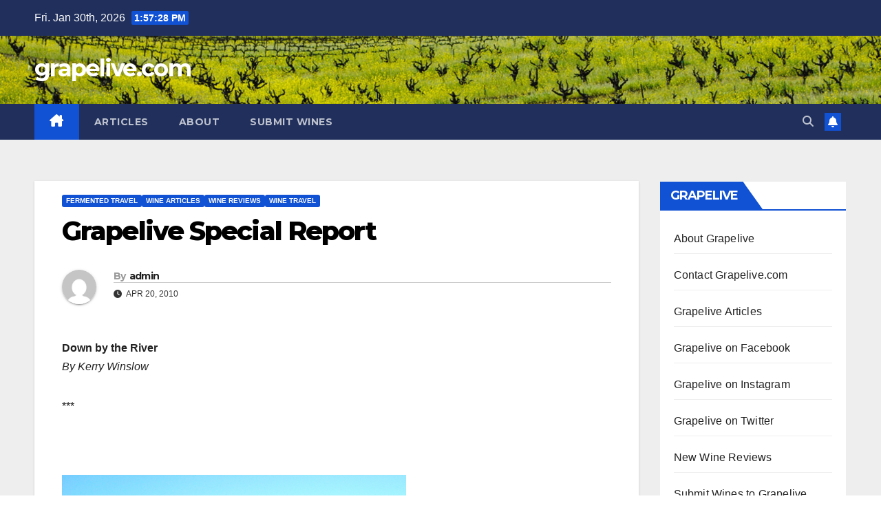

--- FILE ---
content_type: text/html; charset=UTF-8
request_url: https://www.grapelive.com/grapelive-special-report-4/
body_size: 17171
content:
<!DOCTYPE html>
<html lang="en">
<head>
<meta charset="UTF-8">
<meta name="viewport" content="width=device-width, initial-scale=1">
<link rel="profile" href="https://gmpg.org/xfn/11">
<title>Grapelive Special Report &#8211; grapelive.com</title>
<meta name='robots' content='max-image-preview:large' />
<link rel='dns-prefetch' href='//fonts.googleapis.com' />
<link rel="alternate" type="application/rss+xml" title="grapelive.com &raquo; Feed" href="https://www.grapelive.com/feed/" />
<link rel="alternate" type="application/rss+xml" title="grapelive.com &raquo; Comments Feed" href="https://www.grapelive.com/comments/feed/" />
<link rel="alternate" title="oEmbed (JSON)" type="application/json+oembed" href="https://www.grapelive.com/wp-json/oembed/1.0/embed?url=https%3A%2F%2Fwww.grapelive.com%2Fgrapelive-special-report-4%2F" />
<link rel="alternate" title="oEmbed (XML)" type="text/xml+oembed" href="https://www.grapelive.com/wp-json/oembed/1.0/embed?url=https%3A%2F%2Fwww.grapelive.com%2Fgrapelive-special-report-4%2F&#038;format=xml" />
<style id='wp-img-auto-sizes-contain-inline-css'>
img:is([sizes=auto i],[sizes^="auto," i]){contain-intrinsic-size:3000px 1500px}
/*# sourceURL=wp-img-auto-sizes-contain-inline-css */
</style>
<style id='wp-emoji-styles-inline-css'>

	img.wp-smiley, img.emoji {
		display: inline !important;
		border: none !important;
		box-shadow: none !important;
		height: 1em !important;
		width: 1em !important;
		margin: 0 0.07em !important;
		vertical-align: -0.1em !important;
		background: none !important;
		padding: 0 !important;
	}
/*# sourceURL=wp-emoji-styles-inline-css */
</style>
<style id='wp-block-library-inline-css'>
:root{--wp-block-synced-color:#7a00df;--wp-block-synced-color--rgb:122,0,223;--wp-bound-block-color:var(--wp-block-synced-color);--wp-editor-canvas-background:#ddd;--wp-admin-theme-color:#007cba;--wp-admin-theme-color--rgb:0,124,186;--wp-admin-theme-color-darker-10:#006ba1;--wp-admin-theme-color-darker-10--rgb:0,107,160.5;--wp-admin-theme-color-darker-20:#005a87;--wp-admin-theme-color-darker-20--rgb:0,90,135;--wp-admin-border-width-focus:2px}@media (min-resolution:192dpi){:root{--wp-admin-border-width-focus:1.5px}}.wp-element-button{cursor:pointer}:root .has-very-light-gray-background-color{background-color:#eee}:root .has-very-dark-gray-background-color{background-color:#313131}:root .has-very-light-gray-color{color:#eee}:root .has-very-dark-gray-color{color:#313131}:root .has-vivid-green-cyan-to-vivid-cyan-blue-gradient-background{background:linear-gradient(135deg,#00d084,#0693e3)}:root .has-purple-crush-gradient-background{background:linear-gradient(135deg,#34e2e4,#4721fb 50%,#ab1dfe)}:root .has-hazy-dawn-gradient-background{background:linear-gradient(135deg,#faaca8,#dad0ec)}:root .has-subdued-olive-gradient-background{background:linear-gradient(135deg,#fafae1,#67a671)}:root .has-atomic-cream-gradient-background{background:linear-gradient(135deg,#fdd79a,#004a59)}:root .has-nightshade-gradient-background{background:linear-gradient(135deg,#330968,#31cdcf)}:root .has-midnight-gradient-background{background:linear-gradient(135deg,#020381,#2874fc)}:root{--wp--preset--font-size--normal:16px;--wp--preset--font-size--huge:42px}.has-regular-font-size{font-size:1em}.has-larger-font-size{font-size:2.625em}.has-normal-font-size{font-size:var(--wp--preset--font-size--normal)}.has-huge-font-size{font-size:var(--wp--preset--font-size--huge)}.has-text-align-center{text-align:center}.has-text-align-left{text-align:left}.has-text-align-right{text-align:right}.has-fit-text{white-space:nowrap!important}#end-resizable-editor-section{display:none}.aligncenter{clear:both}.items-justified-left{justify-content:flex-start}.items-justified-center{justify-content:center}.items-justified-right{justify-content:flex-end}.items-justified-space-between{justify-content:space-between}.screen-reader-text{border:0;clip-path:inset(50%);height:1px;margin:-1px;overflow:hidden;padding:0;position:absolute;width:1px;word-wrap:normal!important}.screen-reader-text:focus{background-color:#ddd;clip-path:none;color:#444;display:block;font-size:1em;height:auto;left:5px;line-height:normal;padding:15px 23px 14px;text-decoration:none;top:5px;width:auto;z-index:100000}html :where(.has-border-color){border-style:solid}html :where([style*=border-top-color]){border-top-style:solid}html :where([style*=border-right-color]){border-right-style:solid}html :where([style*=border-bottom-color]){border-bottom-style:solid}html :where([style*=border-left-color]){border-left-style:solid}html :where([style*=border-width]){border-style:solid}html :where([style*=border-top-width]){border-top-style:solid}html :where([style*=border-right-width]){border-right-style:solid}html :where([style*=border-bottom-width]){border-bottom-style:solid}html :where([style*=border-left-width]){border-left-style:solid}html :where(img[class*=wp-image-]){height:auto;max-width:100%}:where(figure){margin:0 0 1em}html :where(.is-position-sticky){--wp-admin--admin-bar--position-offset:var(--wp-admin--admin-bar--height,0px)}@media screen and (max-width:600px){html :where(.is-position-sticky){--wp-admin--admin-bar--position-offset:0px}}

/*# sourceURL=wp-block-library-inline-css */
</style><style id='global-styles-inline-css'>
:root{--wp--preset--aspect-ratio--square: 1;--wp--preset--aspect-ratio--4-3: 4/3;--wp--preset--aspect-ratio--3-4: 3/4;--wp--preset--aspect-ratio--3-2: 3/2;--wp--preset--aspect-ratio--2-3: 2/3;--wp--preset--aspect-ratio--16-9: 16/9;--wp--preset--aspect-ratio--9-16: 9/16;--wp--preset--color--black: #000000;--wp--preset--color--cyan-bluish-gray: #abb8c3;--wp--preset--color--white: #ffffff;--wp--preset--color--pale-pink: #f78da7;--wp--preset--color--vivid-red: #cf2e2e;--wp--preset--color--luminous-vivid-orange: #ff6900;--wp--preset--color--luminous-vivid-amber: #fcb900;--wp--preset--color--light-green-cyan: #7bdcb5;--wp--preset--color--vivid-green-cyan: #00d084;--wp--preset--color--pale-cyan-blue: #8ed1fc;--wp--preset--color--vivid-cyan-blue: #0693e3;--wp--preset--color--vivid-purple: #9b51e0;--wp--preset--gradient--vivid-cyan-blue-to-vivid-purple: linear-gradient(135deg,rgb(6,147,227) 0%,rgb(155,81,224) 100%);--wp--preset--gradient--light-green-cyan-to-vivid-green-cyan: linear-gradient(135deg,rgb(122,220,180) 0%,rgb(0,208,130) 100%);--wp--preset--gradient--luminous-vivid-amber-to-luminous-vivid-orange: linear-gradient(135deg,rgb(252,185,0) 0%,rgb(255,105,0) 100%);--wp--preset--gradient--luminous-vivid-orange-to-vivid-red: linear-gradient(135deg,rgb(255,105,0) 0%,rgb(207,46,46) 100%);--wp--preset--gradient--very-light-gray-to-cyan-bluish-gray: linear-gradient(135deg,rgb(238,238,238) 0%,rgb(169,184,195) 100%);--wp--preset--gradient--cool-to-warm-spectrum: linear-gradient(135deg,rgb(74,234,220) 0%,rgb(151,120,209) 20%,rgb(207,42,186) 40%,rgb(238,44,130) 60%,rgb(251,105,98) 80%,rgb(254,248,76) 100%);--wp--preset--gradient--blush-light-purple: linear-gradient(135deg,rgb(255,206,236) 0%,rgb(152,150,240) 100%);--wp--preset--gradient--blush-bordeaux: linear-gradient(135deg,rgb(254,205,165) 0%,rgb(254,45,45) 50%,rgb(107,0,62) 100%);--wp--preset--gradient--luminous-dusk: linear-gradient(135deg,rgb(255,203,112) 0%,rgb(199,81,192) 50%,rgb(65,88,208) 100%);--wp--preset--gradient--pale-ocean: linear-gradient(135deg,rgb(255,245,203) 0%,rgb(182,227,212) 50%,rgb(51,167,181) 100%);--wp--preset--gradient--electric-grass: linear-gradient(135deg,rgb(202,248,128) 0%,rgb(113,206,126) 100%);--wp--preset--gradient--midnight: linear-gradient(135deg,rgb(2,3,129) 0%,rgb(40,116,252) 100%);--wp--preset--font-size--small: 13px;--wp--preset--font-size--medium: 20px;--wp--preset--font-size--large: 36px;--wp--preset--font-size--x-large: 42px;--wp--preset--spacing--20: 0.44rem;--wp--preset--spacing--30: 0.67rem;--wp--preset--spacing--40: 1rem;--wp--preset--spacing--50: 1.5rem;--wp--preset--spacing--60: 2.25rem;--wp--preset--spacing--70: 3.38rem;--wp--preset--spacing--80: 5.06rem;--wp--preset--shadow--natural: 6px 6px 9px rgba(0, 0, 0, 0.2);--wp--preset--shadow--deep: 12px 12px 50px rgba(0, 0, 0, 0.4);--wp--preset--shadow--sharp: 6px 6px 0px rgba(0, 0, 0, 0.2);--wp--preset--shadow--outlined: 6px 6px 0px -3px rgb(255, 255, 255), 6px 6px rgb(0, 0, 0);--wp--preset--shadow--crisp: 6px 6px 0px rgb(0, 0, 0);}:root :where(.is-layout-flow) > :first-child{margin-block-start: 0;}:root :where(.is-layout-flow) > :last-child{margin-block-end: 0;}:root :where(.is-layout-flow) > *{margin-block-start: 24px;margin-block-end: 0;}:root :where(.is-layout-constrained) > :first-child{margin-block-start: 0;}:root :where(.is-layout-constrained) > :last-child{margin-block-end: 0;}:root :where(.is-layout-constrained) > *{margin-block-start: 24px;margin-block-end: 0;}:root :where(.is-layout-flex){gap: 24px;}:root :where(.is-layout-grid){gap: 24px;}body .is-layout-flex{display: flex;}.is-layout-flex{flex-wrap: wrap;align-items: center;}.is-layout-flex > :is(*, div){margin: 0;}body .is-layout-grid{display: grid;}.is-layout-grid > :is(*, div){margin: 0;}.has-black-color{color: var(--wp--preset--color--black) !important;}.has-cyan-bluish-gray-color{color: var(--wp--preset--color--cyan-bluish-gray) !important;}.has-white-color{color: var(--wp--preset--color--white) !important;}.has-pale-pink-color{color: var(--wp--preset--color--pale-pink) !important;}.has-vivid-red-color{color: var(--wp--preset--color--vivid-red) !important;}.has-luminous-vivid-orange-color{color: var(--wp--preset--color--luminous-vivid-orange) !important;}.has-luminous-vivid-amber-color{color: var(--wp--preset--color--luminous-vivid-amber) !important;}.has-light-green-cyan-color{color: var(--wp--preset--color--light-green-cyan) !important;}.has-vivid-green-cyan-color{color: var(--wp--preset--color--vivid-green-cyan) !important;}.has-pale-cyan-blue-color{color: var(--wp--preset--color--pale-cyan-blue) !important;}.has-vivid-cyan-blue-color{color: var(--wp--preset--color--vivid-cyan-blue) !important;}.has-vivid-purple-color{color: var(--wp--preset--color--vivid-purple) !important;}.has-black-background-color{background-color: var(--wp--preset--color--black) !important;}.has-cyan-bluish-gray-background-color{background-color: var(--wp--preset--color--cyan-bluish-gray) !important;}.has-white-background-color{background-color: var(--wp--preset--color--white) !important;}.has-pale-pink-background-color{background-color: var(--wp--preset--color--pale-pink) !important;}.has-vivid-red-background-color{background-color: var(--wp--preset--color--vivid-red) !important;}.has-luminous-vivid-orange-background-color{background-color: var(--wp--preset--color--luminous-vivid-orange) !important;}.has-luminous-vivid-amber-background-color{background-color: var(--wp--preset--color--luminous-vivid-amber) !important;}.has-light-green-cyan-background-color{background-color: var(--wp--preset--color--light-green-cyan) !important;}.has-vivid-green-cyan-background-color{background-color: var(--wp--preset--color--vivid-green-cyan) !important;}.has-pale-cyan-blue-background-color{background-color: var(--wp--preset--color--pale-cyan-blue) !important;}.has-vivid-cyan-blue-background-color{background-color: var(--wp--preset--color--vivid-cyan-blue) !important;}.has-vivid-purple-background-color{background-color: var(--wp--preset--color--vivid-purple) !important;}.has-black-border-color{border-color: var(--wp--preset--color--black) !important;}.has-cyan-bluish-gray-border-color{border-color: var(--wp--preset--color--cyan-bluish-gray) !important;}.has-white-border-color{border-color: var(--wp--preset--color--white) !important;}.has-pale-pink-border-color{border-color: var(--wp--preset--color--pale-pink) !important;}.has-vivid-red-border-color{border-color: var(--wp--preset--color--vivid-red) !important;}.has-luminous-vivid-orange-border-color{border-color: var(--wp--preset--color--luminous-vivid-orange) !important;}.has-luminous-vivid-amber-border-color{border-color: var(--wp--preset--color--luminous-vivid-amber) !important;}.has-light-green-cyan-border-color{border-color: var(--wp--preset--color--light-green-cyan) !important;}.has-vivid-green-cyan-border-color{border-color: var(--wp--preset--color--vivid-green-cyan) !important;}.has-pale-cyan-blue-border-color{border-color: var(--wp--preset--color--pale-cyan-blue) !important;}.has-vivid-cyan-blue-border-color{border-color: var(--wp--preset--color--vivid-cyan-blue) !important;}.has-vivid-purple-border-color{border-color: var(--wp--preset--color--vivid-purple) !important;}.has-vivid-cyan-blue-to-vivid-purple-gradient-background{background: var(--wp--preset--gradient--vivid-cyan-blue-to-vivid-purple) !important;}.has-light-green-cyan-to-vivid-green-cyan-gradient-background{background: var(--wp--preset--gradient--light-green-cyan-to-vivid-green-cyan) !important;}.has-luminous-vivid-amber-to-luminous-vivid-orange-gradient-background{background: var(--wp--preset--gradient--luminous-vivid-amber-to-luminous-vivid-orange) !important;}.has-luminous-vivid-orange-to-vivid-red-gradient-background{background: var(--wp--preset--gradient--luminous-vivid-orange-to-vivid-red) !important;}.has-very-light-gray-to-cyan-bluish-gray-gradient-background{background: var(--wp--preset--gradient--very-light-gray-to-cyan-bluish-gray) !important;}.has-cool-to-warm-spectrum-gradient-background{background: var(--wp--preset--gradient--cool-to-warm-spectrum) !important;}.has-blush-light-purple-gradient-background{background: var(--wp--preset--gradient--blush-light-purple) !important;}.has-blush-bordeaux-gradient-background{background: var(--wp--preset--gradient--blush-bordeaux) !important;}.has-luminous-dusk-gradient-background{background: var(--wp--preset--gradient--luminous-dusk) !important;}.has-pale-ocean-gradient-background{background: var(--wp--preset--gradient--pale-ocean) !important;}.has-electric-grass-gradient-background{background: var(--wp--preset--gradient--electric-grass) !important;}.has-midnight-gradient-background{background: var(--wp--preset--gradient--midnight) !important;}.has-small-font-size{font-size: var(--wp--preset--font-size--small) !important;}.has-medium-font-size{font-size: var(--wp--preset--font-size--medium) !important;}.has-large-font-size{font-size: var(--wp--preset--font-size--large) !important;}.has-x-large-font-size{font-size: var(--wp--preset--font-size--x-large) !important;}
/*# sourceURL=global-styles-inline-css */
</style>

<style id='classic-theme-styles-inline-css'>
/*! This file is auto-generated */
.wp-block-button__link{color:#fff;background-color:#32373c;border-radius:9999px;box-shadow:none;text-decoration:none;padding:calc(.667em + 2px) calc(1.333em + 2px);font-size:1.125em}.wp-block-file__button{background:#32373c;color:#fff;text-decoration:none}
/*# sourceURL=/wp-includes/css/classic-themes.min.css */
</style>
<link rel='stylesheet' id='ansar-import-css' href='https://www.grapelive.com/wp-content/plugins/ansar-import/public/css/ansar-import-public.css?ver=2.1.0' media='all' />
<link rel='stylesheet' id='newsup-fonts-css' href='//fonts.googleapis.com/css?family=Montserrat%3A400%2C500%2C700%2C800%7CWork%2BSans%3A300%2C400%2C500%2C600%2C700%2C800%2C900%26display%3Dswap&#038;subset=latin%2Clatin-ext' media='all' />
<link rel='stylesheet' id='bootstrap-css' href='https://www.grapelive.com/wp-content/themes/newsup/css/bootstrap.css?ver=6.9' media='all' />
<link rel='stylesheet' id='newsup-style-css' href='https://www.grapelive.com/wp-content/themes/newsup/style.css?ver=6.9' media='all' />
<link rel='stylesheet' id='newsup-default-css' href='https://www.grapelive.com/wp-content/themes/newsup/css/colors/default.css?ver=6.9' media='all' />
<link rel='stylesheet' id='font-awesome-5-all-css' href='https://www.grapelive.com/wp-content/themes/newsup/css/font-awesome/css/all.min.css?ver=6.9' media='all' />
<link rel='stylesheet' id='font-awesome-4-shim-css' href='https://www.grapelive.com/wp-content/themes/newsup/css/font-awesome/css/v4-shims.min.css?ver=6.9' media='all' />
<link rel='stylesheet' id='owl-carousel-css' href='https://www.grapelive.com/wp-content/themes/newsup/css/owl.carousel.css?ver=6.9' media='all' />
<link rel='stylesheet' id='smartmenus-css' href='https://www.grapelive.com/wp-content/themes/newsup/css/jquery.smartmenus.bootstrap.css?ver=6.9' media='all' />
<link rel='stylesheet' id='newsup-custom-css-css' href='https://www.grapelive.com/wp-content/themes/newsup/inc/ansar/customize/css/customizer.css?ver=1.0' media='all' />
<script src="https://www.grapelive.com/wp-includes/js/jquery/jquery.min.js?ver=3.7.1" id="jquery-core-js"></script>
<script src="https://www.grapelive.com/wp-includes/js/jquery/jquery-migrate.min.js?ver=3.4.1" id="jquery-migrate-js"></script>
<script src="https://www.grapelive.com/wp-content/plugins/ansar-import/public/js/ansar-import-public.js?ver=2.1.0" id="ansar-import-js"></script>
<script src="https://www.grapelive.com/wp-content/themes/newsup/js/navigation.js?ver=6.9" id="newsup-navigation-js"></script>
<script src="https://www.grapelive.com/wp-content/themes/newsup/js/bootstrap.js?ver=6.9" id="bootstrap-js"></script>
<script src="https://www.grapelive.com/wp-content/themes/newsup/js/owl.carousel.min.js?ver=6.9" id="owl-carousel-min-js"></script>
<script src="https://www.grapelive.com/wp-content/themes/newsup/js/jquery.smartmenus.js?ver=6.9" id="smartmenus-js-js"></script>
<script src="https://www.grapelive.com/wp-content/themes/newsup/js/jquery.smartmenus.bootstrap.js?ver=6.9" id="bootstrap-smartmenus-js-js"></script>
<script src="https://www.grapelive.com/wp-content/themes/newsup/js/jquery.marquee.js?ver=6.9" id="newsup-marquee-js-js"></script>
<script src="https://www.grapelive.com/wp-content/themes/newsup/js/main.js?ver=6.9" id="newsup-main-js-js"></script>
<link rel="https://api.w.org/" href="https://www.grapelive.com/wp-json/" /><link rel="alternate" title="JSON" type="application/json" href="https://www.grapelive.com/wp-json/wp/v2/posts/1156" /><link rel="EditURI" type="application/rsd+xml" title="RSD" href="https://www.grapelive.com/xmlrpc.php?rsd" />
<meta name="generator" content="WordPress 6.9" />
<link rel="canonical" href="https://www.grapelive.com/grapelive-special-report-4/" />
<link rel='shortlink' href='https://www.grapelive.com/?p=1156' />
 
<style type="text/css" id="custom-background-css">
    .wrapper { background-color: #eee; }
</style>
<script src="https://www.grapelive.com/wp-includes/js/tw-sack.min.js?ver=1.6.1" id="sack-js"></script>
    <style type="text/css">
            body .site-title a,
        body .site-description {
            color: #fff;
        }

        .site-branding-text .site-title a {
                font-size: px;
            }

            @media only screen and (max-width: 640px) {
                .site-branding-text .site-title a {
                    font-size: 40px;

                }
            }

            @media only screen and (max-width: 375px) {
                .site-branding-text .site-title a {
                    font-size: 32px;

                }
            }

        </style>
    </head>
<body data-rsssl=1 class="wp-singular post-template-default single single-post postid-1156 single-format-standard wp-embed-responsive wp-theme-newsup ta-hide-date-author-in-list" >
<div id="page" class="site">
<a class="skip-link screen-reader-text" href="#content">
Skip to content</a>
  <div class="wrapper" id="custom-background-css">
    <header class="mg-headwidget">
      <!--==================== TOP BAR ====================-->
      <div class="mg-head-detail hidden-xs">
    <div class="container-fluid">
        <div class="row align-items-center">
            <div class="col-md-6 col-xs-12">
                <ul class="info-left">
                                <li>Fri. Jan 30th, 2026                 <span  id="time" class="time"></span>
                        </li>
                        </ul>
            </div>
            <div class="col-md-6 col-xs-12">
                <ul class="mg-social info-right">
                                    </ul>
            </div>
        </div>
    </div>
</div>
      <div class="clearfix"></div>

      
      <div class="mg-nav-widget-area-back" style='background-image: url("https://www.grapelive.com/wp-content/uploads/2022/01/cropped-glbanner22.jpg" );'>
                <div class="overlay">
          <div class="inner" > 
              <div class="container-fluid">
                  <div class="mg-nav-widget-area">
                    <div class="row align-items-center">
                      <div class="col-md-3 text-center-xs">
                        <div class="navbar-header">
                          <div class="site-logo">
                                                      </div>
                          <div class="site-branding-text ">
                                                            <p class="site-title"> <a href="https://www.grapelive.com/" rel="home">grapelive.com</a></p>
                                                            <p class="site-description"></p>
                          </div>    
                        </div>
                      </div>
                                          </div>
                  </div>
              </div>
          </div>
        </div>
      </div>
    <div class="mg-menu-full">
      <nav class="navbar navbar-expand-lg navbar-wp">
        <div class="container-fluid">
          <!-- Right nav -->
          <div class="m-header align-items-center">
                            <a class="mobilehomebtn" href="https://www.grapelive.com"><span class="fa-solid fa-house-chimney"></span></a>
              <!-- navbar-toggle -->
              <button class="navbar-toggler mx-auto" type="button" data-toggle="collapse" data-target="#navbar-wp" aria-controls="navbarSupportedContent" aria-expanded="false" aria-label="Toggle navigation">
                <span class="burger">
                  <span class="burger-line"></span>
                  <span class="burger-line"></span>
                  <span class="burger-line"></span>
                </span>
              </button>
              <!-- /navbar-toggle -->
                          <div class="dropdown show mg-search-box pr-2">
                <a class="dropdown-toggle msearch ml-auto" href="#" role="button" id="dropdownMenuLink" data-toggle="dropdown" aria-haspopup="true" aria-expanded="false">
                <i class="fas fa-search"></i>
                </a> 
                <div class="dropdown-menu searchinner" aria-labelledby="dropdownMenuLink">
                    <form role="search" method="get" id="searchform" action="https://www.grapelive.com/">
  <div class="input-group">
    <input type="search" class="form-control" placeholder="Search" value="" name="s" />
    <span class="input-group-btn btn-default">
    <button type="submit" class="btn"> <i class="fas fa-search"></i> </button>
    </span> </div>
</form>                </div>
            </div>
                  <a href="#" target="_blank" class="btn-bell btn-theme mx-2"><i class="fa fa-bell"></i></a>
                      
          </div>
          <!-- /Right nav --> 
          <div class="collapse navbar-collapse" id="navbar-wp">
            <div class="d-md-block">
              <ul id="menu-main-bar" class="nav navbar-nav mr-auto "><li class="active home"><a class="homebtn" href="https://www.grapelive.com"><span class='fa-solid fa-house-chimney'></span></a></li><li id="menu-item-19871" class="menu-item menu-item-type-post_type menu-item-object-page menu-item-19871"><a class="nav-link" title="Articles" href="https://www.grapelive.com/special-reports/">Articles</a></li>
<li id="menu-item-19870" class="menu-item menu-item-type-post_type menu-item-object-page menu-item-19870"><a class="nav-link" title="About" href="https://www.grapelive.com/about-grapelive-com/">About</a></li>
<li id="menu-item-25186" class="menu-item menu-item-type-post_type menu-item-object-page menu-item-25186"><a class="nav-link" title="Submit Wines" href="https://www.grapelive.com/submit-your-wines/">Submit Wines</a></li>
</ul>            </div>      
          </div>
          <!-- Right nav -->
          <div class="desk-header d-lg-flex pl-3 ml-auto my-2 my-lg-0 position-relative align-items-center">
                        <div class="dropdown show mg-search-box pr-2">
                <a class="dropdown-toggle msearch ml-auto" href="#" role="button" id="dropdownMenuLink" data-toggle="dropdown" aria-haspopup="true" aria-expanded="false">
                <i class="fas fa-search"></i>
                </a> 
                <div class="dropdown-menu searchinner" aria-labelledby="dropdownMenuLink">
                    <form role="search" method="get" id="searchform" action="https://www.grapelive.com/">
  <div class="input-group">
    <input type="search" class="form-control" placeholder="Search" value="" name="s" />
    <span class="input-group-btn btn-default">
    <button type="submit" class="btn"> <i class="fas fa-search"></i> </button>
    </span> </div>
</form>                </div>
            </div>
                  <a href="#" target="_blank" class="btn-bell btn-theme mx-2"><i class="fa fa-bell"></i></a>
                  </div>
          <!-- /Right nav -->
      </div>
      </nav> <!-- /Navigation -->
    </div>
</header>
<div class="clearfix"></div> <!-- =========================
     Page Content Section      
============================== -->
<main id="content" class="single-class content">
  <!--container-->
    <div class="container-fluid">
      <!--row-->
        <div class="row">
                  <div class="col-lg-9 col-md-8">
                                <div class="mg-blog-post-box"> 
                    <div class="mg-header">
                        <div class="mg-blog-category"><a class="newsup-categories category-color-1" href="https://www.grapelive.com/category/fermented-travel/" alt="View all posts in Fermented Travel"> 
                                 Fermented Travel
                             </a><a class="newsup-categories category-color-1" href="https://www.grapelive.com/category/wine-articles/" alt="View all posts in Wine Articles"> 
                                 Wine Articles
                             </a><a class="newsup-categories category-color-1" href="https://www.grapelive.com/category/wine-reviews/" alt="View all posts in Wine Reviews"> 
                                 Wine Reviews
                             </a><a class="newsup-categories category-color-1" href="https://www.grapelive.com/category/wine-travel/" alt="View all posts in Wine Travel"> 
                                 Wine Travel
                             </a></div>                        <h1 class="title single"> <a title="Permalink to: Grapelive Special Report">
                            Grapelive Special Report</a>
                        </h1>
                                                <div class="media mg-info-author-block"> 
                                                        <a class="mg-author-pic" href="https://www.grapelive.com/author/admin/"> <img alt='' src='https://secure.gravatar.com/avatar/bfa27a7866e07f58fa8969e2bfb4abe37308a4e9c3d8206fc4521281ccc3a4e0?s=150&#038;d=mm&#038;r=g' srcset='https://secure.gravatar.com/avatar/bfa27a7866e07f58fa8969e2bfb4abe37308a4e9c3d8206fc4521281ccc3a4e0?s=300&#038;d=mm&#038;r=g 2x' class='avatar avatar-150 photo' height='150' width='150' decoding='async'/> </a>
                                                        <div class="media-body">
                                                            <h4 class="media-heading"><span>By</span><a href="https://www.grapelive.com/author/admin/">admin</a></h4>
                                                            <span class="mg-blog-date"><i class="fas fa-clock"></i> 
                                    Apr 20, 2010                                </span>
                                                        </div>
                        </div>
                                            </div>
                                        <article class="page-content-single small single">
                        <p><strong>Down by the River</strong><br />
<em>By Kerry Winslow</em></p>
<p>***</p>
<p><em><br />
</em></p>
<p><a href="https://www.grapelive.com/wp-content/uploads/2010/04/rrvines.jpg" title="rrvines.jpg"><img decoding="async" src="https://www.grapelive.com/wp-content/uploads/2010/04/rrvines.jpg" alt="rrvines.jpg" /></a></p>
<p><em>Russian River-April 18, 2010</em></p>
<p>***</p>
<p><a href="https://www.grapelive.com/wp-content/uploads/2010/04/rrfarm.jpg" title="rrfarm.jpg"><img decoding="async" src="https://www.grapelive.com/wp-content/uploads/2010/04/rrfarm.jpg" title="rrfarm.jpg" alt="rrfarm.jpg" hspace="10" vspace="10" align="left" /></a>The Russian River Valley never ceases to amaze me and I find new hidden corners and gems each time I visit, plus I have habits that need feeding, so I swing by some of my usual suspects almost each time I get up that way. Now that I live in the backyard basically, it was an easy drive on a wondrous and warm spring day, and my mood for adventure has just that much brighter. Off Highway 101 at Healdsburg, resisting to strong pull to slip into town and hang out on the plaza, I lefted and headed into the wine country on Westside Road that is the line between Dry Creek Valley and the Russian River Valley regions. Westside veers left about a mile down and you fast approach the fancy of my heart, Rochioli and the gateway to the wineries in the area though a series of twists and turns down the river itself at certain points along the way. For me, a long time fan of Rochioli, I just can’t pass the place, even to just stop and taste the current releases and see the winery cat, but alas Sweetpea wasn’t hanging around the busy tasting room on this day. Rochioli had only wines that I have reviewed and talked about at length just recently, so it was on to something new.</p>
<p><a href="https://www.grapelive.com/wp-content/uploads/2010/04/rocsign.jpg" title="rocsign.jpg"><img decoding="async" src="https://www.grapelive.com/wp-content/uploads/2010/04/rocsign.jpg" title="rocsign.jpg" alt="rocsign.jpg" hspace="10" vspace="10" align="left" /></a>With early green leaves sprouting and a hot and brilliant sun shining through the vines, it was truly a magical drive and still without the slowpoke summer travelers to hold me back. The vineyards are beautiful all year for me, but spring is a special time to see them, especially when they are framed by so much green, in the hills and trees and everything thing takes on a sharper dimension, bluer sky and greener leaves come more vibrantly into focus at this time. Passing these scenes just gives you a bigger smile, a feeling of well being, and may even make the wine taste that much better. I pulling off at the old Davis Bynum property, now called Thomas George Estates, these guys are new and I’ve not heard a word about them yet, so here was the chance to get my first impressions. I must say, they have done massive upgrading to the place and I was awed by the commitment they are putting into a small family winery, everything is new and well planned out, and they even dug a cave into the hillside, very rare for the Russian River, and no detail has been overlooked. They are new here and are still filling the cave up with their red wines, from the 2008 and 2009 vintages, while the 2009 whites are under the winery keeping cool. I got a great tour from Eric Demuth, an up and coming wine maker in his own right, who is helping out at Thomas George Estates. Eric’s dad used to have an Anderson Valley winery name Demuth, but has since sold out and retired, though still selling his older vintages out of his Mini Cooper. Eric’s label is Demuth Kemos, and has some limited Cabernets and a Chard available, and I will get back to you on them when I get chance to visit his own winery at a future date.</p>
<p><a href="https://www.grapelive.com/wp-content/uploads/2010/04/thomasgeorgepn.jpg" title="thomasgeorgepn.jpg"><img decoding="async" src="https://www.grapelive.com/wp-content/uploads/2010/04/thomasgeorgepn.jpg" title="thomasgeorgepn.jpg" alt="thomasgeorgepn.jpg" hspace="10" vspace="10" align="left" /></a>Back to Thomas George, and their wines all of which are well made and the whiles were especially refreshing. I enjoyed their stainless steel fermented and aged Viognier and Chardonnay, then Eric showed me the 2007 Pinots, one from estate vineyards and a special bottling of an “Allen Vineyard”, those who know the famed Williams-Selyem and Gary Farrell would have heard of this top vineyard, similar to Rochioli “West Block”, and finally a tasty Dry Creek Zinfandel. The Pinot Noir selection was the highlight, and both showed great on this day, but that “Allen” really got my attention. I am looking forward to coming back here regularly to see how things progress, and hike up to the vineyards again, they put a path in that leads up a steep forest grade to a vineyard that overlooks much of the valley and helped give me my exercise for the day.</p>
<p>Pushing on South in direction I made my way to one of the long time old school wineries of the region, after leaving Westside Road, twisting east on River Road, I exited up Laguna Road and tucked away about a mile is Joseph Swan Vineyards, close to Forestville and one of the pioneers of the region. I used to have Swan often by in the eighties and nineties, though have not followed them that closely in recent years, so it was fun to go here and see how the wines taste now. Joseph Swan is still very old school, and the wines are packed with tannins and acidity, making drinking young wines next to impossible, except for the Chardonnay.</p>
<p><a href="https://www.grapelive.com/wp-content/uploads/2010/04/jspn061.jpg" title="jspn061.jpg"><img decoding="async" src="https://www.grapelive.com/wp-content/uploads/2010/04/jspn061.jpg" title="jspn061.jpg" alt="jspn061.jpg" hspace="10" vspace="10" align="left" /></a>These wines take me back, though I must say, they seem very had and out of date when compared to what is available of great quality on the market from the region. The contrast is dramatic, but I’m sure those who put a few bottles away, or like to cellar their wines will be rewarded by stocking away some of the 2007 Joseph Swan Pinots, especial the powerful and tight “Great Oak Vineyard” wine. The Chard was very clean and ripe, the 2006 Cuvee de Trois Pinot was almost ready to drink and quite enjoyable, the monster Hermitage like 2005 “Great Oak Vineyard” almost ripped my palate to shreds, you might give this one another decade, then there was an odd ball, the 2006 Tannat “Matthew’s Station Vineyard” that was very raisiny and had a Port like character, not to my taste at all, but it seems to sell well and have homes to go home to, though it is nothing like a good Madiran (a Tannat wine from South West France). Swan also does lots of Zinfandel, and I tried the 2005 “Mancini Ranch” and again thought it would be best to give it more time as it was too tight and spicy still. No question, if you want to taste some throwback wines, that really are for the cellar, Joseph Swan is your must visit place when you get up here, they continue to produce wines in their iconic and classic style, true to their heart.</p>
<p>After Swan, I was interested in seeing the most modern and extreme example of Russian River wines would taste, so I continued East now on River Road to Martinelli Winery, a modern classic if you like. Under the guidance of the famed Helen Turley, Martinelli has become the stuff of legends, making big fruit driven wines that go down well with all the critics. These ripe high alcohol wines sometimes are too much for me, especially the Zinfandels and Syrahs, but as mentioned they have an almost cult like following and get big scores. I must admit, I really do like the Pinot Noirs and even covet their Chardonnay at times, and I must say the Martinelli’s are great people, down to earth and very friendly, so it would be hard not to love their wines.</p>
<p><a href="https://www.grapelive.com/wp-content/uploads/2010/04/kwgeorgemartinelli1.jpg" title="kwgeorgemartinelli1.jpg"><img decoding="async" src="https://www.grapelive.com/wp-content/uploads/2010/04/kwgeorgemartinelli1.jpg" title="kwgeorgemartinelli1.jpg" alt="kwgeorgemartinelli1.jpg" hspace="10" vspace="10" align="left" /></a>Today was made even better than I could even imagine, it was their private customer wine pick up day, and they had a special event going where they were pouring some very rare releases and even some 2009 Pinot and Syrah from the barrel! Of course, they would let me in off the street, right? Well, they didn’t call the cops and in fact everyone was amazingly friendly and I got to taste all the wines, both in the tasting room and at the special pouring near the crush pad out back. I must be lucky sometimes, this I know and am grateful, and today was working out perfectly with no problems or even a wrinkle, so I even was able to taste through the Martinelli line up with George Martinelli, a tall charming man that heads up the farming side for the family winery. He took me through all the wine and even pulled wine from barrels for me, again I must thank my lucky stars and thank George as well, as he made an all ready good day great and it was great to hear about the vineyards and vines from someone that is so close to them and knows them all. I was sadly only a taste and spit guy today, which caused some interesting looks from the faithful, though the Martinelli’s understood perfectly, though spitting into a drain on the floor doesn’t look pretty! But, we are professionals here and some of these wines were pushing 17% alcohol, so regardless of not looking cool, it had to be done. That all said, and in good humor, these wines had wonderful depth and flavors that did make me wish I had brought that designated driver everyone talks about.</p>
<p>Martinelli is losing Helen Turley after this year, but don’t worry about a thing the same guy that was making the wine under her is staying, Bryan Kvamme, and he is the real deal and will keep Martinelli at the top of their game for years to come. Bryan was there today as well, holding down the Zinfandel table and pouring the fabled “Jackass Vineyard” to great fanfare I must add, that was a very popular spot today. <a href="https://www.grapelive.com/wp-content/uploads/2010/04/martinellipn.jpg" title="martinellipn.jpg"><img decoding="async" src="https://www.grapelive.com/wp-content/uploads/2010/04/martinellipn.jpg" title="martinellipn.jpg" alt="martinellipn.jpg" hspace="10" vspace="10" align="left" /></a>The wines that really stood out for me, as good as all of them were, had to be the 2006 Three Sisters Chardonnay, the 2007 Bondi Pinot, the really amazing 2007 Moonshine Ranch, the 2008 Bondi Pinot and the 2009 Zio Tony Pinot from barrel. Before everyone screams at me, I will say the Jackass Zin and Giuseppe &amp; Luisa Zin both showed very well too, though the only Syrah that jumped out to me was the 2009 barrel sample. It was interesting to hear that they plan to expand the Syrah line up and that they are looking to it to be their driving force red in the future. Certainly, they know what their customers want and even if they are not to my taste, these wines are very well made and receive lots of great press. And as I said, I really liked the 2009 from barrel, so be your own judge and try them yourselves. There is no doubt about it Martinelli Winery and the Martinelli family, starting here in Sonoma back in 1860, are a class act and it was with great respect and even greater pleasure to see them and taste their wonderful wines.</p>
<p>It is hard to beat the wine county in springtime, and the Russian River Valley is one of my very favorite places to be, and days like today will keep me coming back even more. The people and the region are special treasures and it is an honor for me to call them neighbors now and get to know them on a new and more personal level. It is a joy to have guys like Eric Demuth and George Martinelli enlightening me to the insider ways of the Russian River and to learn about what is next for the areas wines. This place is special and I have high expectations for the future up here, with old and modern ways, old and new clone vines, and good stewards of the land, you can have it all and it tastes sublime.</p>
<p>***</p>
<p><strong>Rochioli Vineyards &amp; Winery</strong><br />
www.rochioliwinery.com<br />
6192 Westside Road<br />
Healdsburg, CA 95448-8319<br />
(707) 433-2305</p>
<p>***<br />
<strong><br />
Thomas George Estates (Winery)</strong><br />
www.thomasgeorgeestates.com<br />
8075 Westside Rd., Healdsburg, Sonoma County, CA 95448<br />
1(707)431-8031</p>
<p>***</p>
<p><strong>Joseph Swan Vineyards (Winery)</strong><br />
www.swanwinery.com<br />
2916 Laguna Road<br />
Forestville, CA 95436-3729<br />
(707) 573-3747</p>
<p>***</p>
<p><strong>Martinelli Winery</strong><br />
www.martinelliwinery.com<br />
3360 River Road.<br />
Windsor, CA 95492<br />
(800) 346-1627</p>
<p>***</p>
        <script>
        function pinIt() {
        var e = document.createElement('script');
        e.setAttribute('type','text/javascript');
        e.setAttribute('charset','UTF-8');
        e.setAttribute('src','https://assets.pinterest.com/js/pinmarklet.js?r='+Math.random()*99999999);
        document.body.appendChild(e);
        }
        </script>
        <div class="post-share">
            <div class="post-share-icons cf">
                <a href="https://www.facebook.com/sharer.php?u=https%3A%2F%2Fwww.grapelive.com%2Fgrapelive-special-report-4%2F" class="link facebook" target="_blank" >
                    <i class="fab fa-facebook"></i>
                </a>
                <a href="http://twitter.com/share?url=https%3A%2F%2Fwww.grapelive.com%2Fgrapelive-special-report-4%2F&#038;text=Grapelive%20Special%20Report" class="link x-twitter" target="_blank">
                    <i class="fa-brands fa-x-twitter"></i>
                </a>
                <a href="mailto:?subject=Grapelive%20Special%20Report&#038;body=https%3A%2F%2Fwww.grapelive.com%2Fgrapelive-special-report-4%2F" class="link email" target="_blank" >
                    <i class="fas fa-envelope"></i>
                </a>
                <a href="https://www.linkedin.com/sharing/share-offsite/?url=https%3A%2F%2Fwww.grapelive.com%2Fgrapelive-special-report-4%2F&#038;title=Grapelive%20Special%20Report" class="link linkedin" target="_blank" >
                    <i class="fab fa-linkedin"></i>
                </a>
                <a href="https://telegram.me/share/url?url=https%3A%2F%2Fwww.grapelive.com%2Fgrapelive-special-report-4%2F&#038;text&#038;title=Grapelive%20Special%20Report" class="link telegram" target="_blank" >
                    <i class="fab fa-telegram"></i>
                </a>
                <a href="javascript:pinIt();" class="link pinterest">
                    <i class="fab fa-pinterest"></i>
                </a>
                <a class="print-r" href="javascript:window.print()">
                    <i class="fas fa-print"></i>
                </a>  
            </div>
        </div>
                            <div class="clearfix mb-3"></div>
                        
	<nav class="navigation post-navigation" aria-label="Posts">
		<h2 class="screen-reader-text">Post navigation</h2>
		<div class="nav-links"><div class="nav-previous"><a href="https://www.grapelive.com/grapelive-latest-weekend-pick/" rel="prev">Grapelive Latest: Weekend Pick <div class="fa fa-angle-double-right"></div><span></span></a></div><div class="nav-next"><a href="https://www.grapelive.com/grapelive-latest-91/" rel="next"><div class="fa fa-angle-double-left"></div><span></span> Grapelive Latest: April 24</a></div></div>
	</nav>                                          </article>
                </div>
                        <div class="media mg-info-author-block">
            <a class="mg-author-pic" href="https://www.grapelive.com/author/admin/"><img alt='' src='https://secure.gravatar.com/avatar/bfa27a7866e07f58fa8969e2bfb4abe37308a4e9c3d8206fc4521281ccc3a4e0?s=150&#038;d=mm&#038;r=g' srcset='https://secure.gravatar.com/avatar/bfa27a7866e07f58fa8969e2bfb4abe37308a4e9c3d8206fc4521281ccc3a4e0?s=300&#038;d=mm&#038;r=g 2x' class='avatar avatar-150 photo' height='150' width='150' loading='lazy' decoding='async'/></a>
                <div class="media-body">
                  <h4 class="media-heading">By <a href ="https://www.grapelive.com/author/admin/">admin</a></h4>
                  <p></p>
                </div>
            </div>
                <div class="mg-featured-slider p-3 mb-4">
            <!--Start mg-realated-slider -->
            <!-- mg-sec-title -->
            <div class="mg-sec-title">
                <h4>Related Post</h4>
            </div>
            <!-- // mg-sec-title -->
            <div class="row">
                <!-- featured_post -->
                                    <!-- blog -->
                    <div class="col-md-4">
                        <div class="mg-blog-post-3 minh back-img mb-md-0 mb-2" 
                                                style="background-image: url('https://www.grapelive.com/wp-content/uploads/2026/01/2024FarmCottageSCM.jpg');" >
                            <div class="mg-blog-inner">
                                <div class="mg-blog-category"><a class="newsup-categories category-color-1" href="https://www.grapelive.com/category/wine-articles/" alt="View all posts in Wine Articles"> 
                                 Wine Articles
                             </a><a class="newsup-categories category-color-1" href="https://www.grapelive.com/category/wine-reviews/" alt="View all posts in Wine Reviews"> 
                                 Wine Reviews
                             </a></div>                                <h4 class="title"> <a href="https://www.grapelive.com/grapelive-wine-of-the-day-january-29-2026/" title="Permalink to: Grapelive: Wine of the Day January 29, 2026">
                                  Grapelive: Wine of the Day January 29, 2026</a>
                                 </h4>
                                <div class="mg-blog-meta"> 
                                                                        <span class="mg-blog-date">
                                        <i class="fas fa-clock"></i>
                                        Jan 29, 2026                                    </span>
                                            <a class="auth" href="https://www.grapelive.com/author/admin/">
            <i class="fas fa-user-circle"></i>admin        </a>
     
                                </div>   
                            </div>
                        </div>
                    </div>
                    <!-- blog -->
                                        <!-- blog -->
                    <div class="col-md-4">
                        <div class="mg-blog-post-3 minh back-img mb-md-0 mb-2" 
                                                style="background-image: url('https://www.grapelive.com/wp-content/uploads/2026/01/2016LopezdeHerediaBianco.jpg');" >
                            <div class="mg-blog-inner">
                                <div class="mg-blog-category"><a class="newsup-categories category-color-1" href="https://www.grapelive.com/category/wine-articles/" alt="View all posts in Wine Articles"> 
                                 Wine Articles
                             </a><a class="newsup-categories category-color-1" href="https://www.grapelive.com/category/wine-reviews/" alt="View all posts in Wine Reviews"> 
                                 Wine Reviews
                             </a></div>                                <h4 class="title"> <a href="https://www.grapelive.com/grapelive-wine-of-the-day-january-28-2026/" title="Permalink to: Grapelive: Wine of the Day January 28, 2026">
                                  Grapelive: Wine of the Day January 28, 2026</a>
                                 </h4>
                                <div class="mg-blog-meta"> 
                                                                        <span class="mg-blog-date">
                                        <i class="fas fa-clock"></i>
                                        Jan 28, 2026                                    </span>
                                            <a class="auth" href="https://www.grapelive.com/author/admin/">
            <i class="fas fa-user-circle"></i>admin        </a>
     
                                </div>   
                            </div>
                        </div>
                    </div>
                    <!-- blog -->
                                        <!-- blog -->
                    <div class="col-md-4">
                        <div class="mg-blog-post-3 minh back-img mb-md-0 mb-2" 
                                                style="background-image: url('https://www.grapelive.com/wp-content/uploads/2026/01/2016VacheronBelleDame.jpg');" >
                            <div class="mg-blog-inner">
                                <div class="mg-blog-category"><a class="newsup-categories category-color-1" href="https://www.grapelive.com/category/wine-articles/" alt="View all posts in Wine Articles"> 
                                 Wine Articles
                             </a><a class="newsup-categories category-color-1" href="https://www.grapelive.com/category/wine-reviews/" alt="View all posts in Wine Reviews"> 
                                 Wine Reviews
                             </a></div>                                <h4 class="title"> <a href="https://www.grapelive.com/grapelive-wine-of-the-day-january-27-2026/" title="Permalink to: Grapelive: Wine of the Day January 27, 2026">
                                  Grapelive: Wine of the Day January 27, 2026</a>
                                 </h4>
                                <div class="mg-blog-meta"> 
                                                                        <span class="mg-blog-date">
                                        <i class="fas fa-clock"></i>
                                        Jan 27, 2026                                    </span>
                                            <a class="auth" href="https://www.grapelive.com/author/admin/">
            <i class="fas fa-user-circle"></i>admin        </a>
     
                                </div>   
                            </div>
                        </div>
                    </div>
                    <!-- blog -->
                                </div> 
        </div>
        <!--End mg-realated-slider -->
                </div>
        <aside class="col-lg-3 col-md-4 sidebar-sticky">
                
<aside id="secondary" class="widget-area" role="complementary">
	<div id="sidebar-right" class="mg-sidebar">
		<div id="linkcat-2" class="mg-widget widget_links"><div class="mg-wid-title"><h6 class="wtitle">GRAPELIVE</h6></div>
	<ul class='xoxo blogroll'>
<li><a href="https://www.grapelive.com/?page_id=7374">About Grapelive</a></li>
<li><a href="https://www.grapelive.com/?page_id=7382">Contact Grapelive.com</a></li>
<li><a href="https://www.grapelive.com/?page_id=4090">Grapelive Articles</a></li>
<li><a href="https://www.facebook.com/pages/Grapelive/73226372307" title="Like Grapelive on Facebook">Grapelive on Facebook</a></li>
<li><a href="https://www.instagram.com/kerry.winslow.grapelive/">Grapelive on Instagram</a></li>
<li><a href="http://www.twitter.com/grapelive" title="Follow Grapelive on Twitter">Grapelive on Twitter</a></li>
<li><a href="https://www.grapelive.com/new-reviews/">New Wine Reviews</a></li>
<li><a href="https://www.grapelive.com/?page_id=10">Submit Wines to Grapelive</a></li>

	</ul>
</div>
<div id="categories-2" class="mg-widget widget_categories"><div class="mg-wid-title"><h6 class="wtitle">Categories</h6></div>
			<ul>
					<li class="cat-item cat-item-3"><a href="https://www.grapelive.com/category/fermented-travel/">Fermented Travel</a>
</li>
	<li class="cat-item cat-item-14"><a href="https://www.grapelive.com/category/wine-travel/food-wine/">Food &amp; Wine</a>
</li>
	<li class="cat-item cat-item-1"><a href="https://www.grapelive.com/category/uncategorized/">Uncategorized</a>
</li>
	<li class="cat-item cat-item-4"><a href="https://www.grapelive.com/category/vinitaly-2010-reports/">Vinitaly 2010 Reports</a>
</li>
	<li class="cat-item cat-item-5"><a href="https://www.grapelive.com/category/wine-articles/">Wine Articles</a>
</li>
	<li class="cat-item cat-item-6"><a href="https://www.grapelive.com/category/wine-reviews/">Wine Reviews</a>
</li>
	<li class="cat-item cat-item-7"><a href="https://www.grapelive.com/category/wine-travel/">Wine Travel</a>
</li>
			</ul>

			</div>
		<div id="recent-posts-2" class="mg-widget widget_recent_entries">
		<div class="mg-wid-title"><h6 class="wtitle">Recent Posts</h6></div>
		<ul>
											<li>
					<a href="https://www.grapelive.com/grapelive-wine-of-the-day-january-29-2026/">Grapelive: Wine of the Day January 29, 2026</a>
									</li>
											<li>
					<a href="https://www.grapelive.com/grapelive-wine-of-the-day-january-28-2026/">Grapelive: Wine of the Day January 28, 2026</a>
									</li>
											<li>
					<a href="https://www.grapelive.com/grapelive-wine-of-the-day-january-27-2026/">Grapelive: Wine of the Day January 27, 2026</a>
									</li>
											<li>
					<a href="https://www.grapelive.com/grapelive-wine-of-the-day-january-26-2026/">Grapelive: Wine of the Day January 26, 2026</a>
									</li>
											<li>
					<a href="https://www.grapelive.com/grapelive-wine-of-the-day-january-25-2026/">Grapelive: Wine of the Day January 25, 2026</a>
									</li>
					</ul>

		</div><div id="archives-2" class="mg-widget widget_archive"><div class="mg-wid-title"><h6 class="wtitle">Archives</h6></div>
			<ul>
					<li><a href='https://www.grapelive.com/2026/01/'>January 2026</a></li>
	<li><a href='https://www.grapelive.com/2025/12/'>December 2025</a></li>
	<li><a href='https://www.grapelive.com/2025/11/'>November 2025</a></li>
	<li><a href='https://www.grapelive.com/2025/10/'>October 2025</a></li>
	<li><a href='https://www.grapelive.com/2025/09/'>September 2025</a></li>
	<li><a href='https://www.grapelive.com/2025/08/'>August 2025</a></li>
	<li><a href='https://www.grapelive.com/2025/07/'>July 2025</a></li>
	<li><a href='https://www.grapelive.com/2025/06/'>June 2025</a></li>
	<li><a href='https://www.grapelive.com/2025/05/'>May 2025</a></li>
	<li><a href='https://www.grapelive.com/2025/04/'>April 2025</a></li>
	<li><a href='https://www.grapelive.com/2025/03/'>March 2025</a></li>
	<li><a href='https://www.grapelive.com/2025/02/'>February 2025</a></li>
	<li><a href='https://www.grapelive.com/2025/01/'>January 2025</a></li>
	<li><a href='https://www.grapelive.com/2024/12/'>December 2024</a></li>
	<li><a href='https://www.grapelive.com/2024/11/'>November 2024</a></li>
	<li><a href='https://www.grapelive.com/2024/10/'>October 2024</a></li>
	<li><a href='https://www.grapelive.com/2024/09/'>September 2024</a></li>
	<li><a href='https://www.grapelive.com/2024/08/'>August 2024</a></li>
	<li><a href='https://www.grapelive.com/2024/07/'>July 2024</a></li>
	<li><a href='https://www.grapelive.com/2024/06/'>June 2024</a></li>
	<li><a href='https://www.grapelive.com/2024/05/'>May 2024</a></li>
	<li><a href='https://www.grapelive.com/2024/04/'>April 2024</a></li>
	<li><a href='https://www.grapelive.com/2024/03/'>March 2024</a></li>
	<li><a href='https://www.grapelive.com/2024/02/'>February 2024</a></li>
	<li><a href='https://www.grapelive.com/2024/01/'>January 2024</a></li>
	<li><a href='https://www.grapelive.com/2023/12/'>December 2023</a></li>
	<li><a href='https://www.grapelive.com/2023/11/'>November 2023</a></li>
	<li><a href='https://www.grapelive.com/2023/10/'>October 2023</a></li>
	<li><a href='https://www.grapelive.com/2023/09/'>September 2023</a></li>
	<li><a href='https://www.grapelive.com/2023/08/'>August 2023</a></li>
	<li><a href='https://www.grapelive.com/2023/07/'>July 2023</a></li>
	<li><a href='https://www.grapelive.com/2023/06/'>June 2023</a></li>
	<li><a href='https://www.grapelive.com/2023/05/'>May 2023</a></li>
	<li><a href='https://www.grapelive.com/2023/04/'>April 2023</a></li>
	<li><a href='https://www.grapelive.com/2023/03/'>March 2023</a></li>
	<li><a href='https://www.grapelive.com/2023/02/'>February 2023</a></li>
	<li><a href='https://www.grapelive.com/2023/01/'>January 2023</a></li>
	<li><a href='https://www.grapelive.com/2022/12/'>December 2022</a></li>
	<li><a href='https://www.grapelive.com/2022/11/'>November 2022</a></li>
	<li><a href='https://www.grapelive.com/2022/10/'>October 2022</a></li>
	<li><a href='https://www.grapelive.com/2022/09/'>September 2022</a></li>
	<li><a href='https://www.grapelive.com/2022/08/'>August 2022</a></li>
	<li><a href='https://www.grapelive.com/2022/07/'>July 2022</a></li>
	<li><a href='https://www.grapelive.com/2022/06/'>June 2022</a></li>
	<li><a href='https://www.grapelive.com/2022/05/'>May 2022</a></li>
	<li><a href='https://www.grapelive.com/2022/04/'>April 2022</a></li>
	<li><a href='https://www.grapelive.com/2022/03/'>March 2022</a></li>
	<li><a href='https://www.grapelive.com/2022/02/'>February 2022</a></li>
	<li><a href='https://www.grapelive.com/2022/01/'>January 2022</a></li>
	<li><a href='https://www.grapelive.com/2021/12/'>December 2021</a></li>
	<li><a href='https://www.grapelive.com/2021/11/'>November 2021</a></li>
	<li><a href='https://www.grapelive.com/2021/10/'>October 2021</a></li>
	<li><a href='https://www.grapelive.com/2021/09/'>September 2021</a></li>
	<li><a href='https://www.grapelive.com/2021/08/'>August 2021</a></li>
	<li><a href='https://www.grapelive.com/2021/07/'>July 2021</a></li>
	<li><a href='https://www.grapelive.com/2021/06/'>June 2021</a></li>
	<li><a href='https://www.grapelive.com/2021/05/'>May 2021</a></li>
	<li><a href='https://www.grapelive.com/2021/04/'>April 2021</a></li>
	<li><a href='https://www.grapelive.com/2021/03/'>March 2021</a></li>
	<li><a href='https://www.grapelive.com/2021/02/'>February 2021</a></li>
	<li><a href='https://www.grapelive.com/2021/01/'>January 2021</a></li>
	<li><a href='https://www.grapelive.com/2020/12/'>December 2020</a></li>
	<li><a href='https://www.grapelive.com/2020/11/'>November 2020</a></li>
	<li><a href='https://www.grapelive.com/2020/10/'>October 2020</a></li>
	<li><a href='https://www.grapelive.com/2020/09/'>September 2020</a></li>
	<li><a href='https://www.grapelive.com/2020/08/'>August 2020</a></li>
	<li><a href='https://www.grapelive.com/2020/07/'>July 2020</a></li>
	<li><a href='https://www.grapelive.com/2020/06/'>June 2020</a></li>
	<li><a href='https://www.grapelive.com/2020/05/'>May 2020</a></li>
	<li><a href='https://www.grapelive.com/2020/04/'>April 2020</a></li>
	<li><a href='https://www.grapelive.com/2020/03/'>March 2020</a></li>
	<li><a href='https://www.grapelive.com/2020/02/'>February 2020</a></li>
	<li><a href='https://www.grapelive.com/2020/01/'>January 2020</a></li>
	<li><a href='https://www.grapelive.com/2019/12/'>December 2019</a></li>
	<li><a href='https://www.grapelive.com/2019/11/'>November 2019</a></li>
	<li><a href='https://www.grapelive.com/2019/10/'>October 2019</a></li>
	<li><a href='https://www.grapelive.com/2019/09/'>September 2019</a></li>
	<li><a href='https://www.grapelive.com/2019/08/'>August 2019</a></li>
	<li><a href='https://www.grapelive.com/2019/07/'>July 2019</a></li>
	<li><a href='https://www.grapelive.com/2019/06/'>June 2019</a></li>
	<li><a href='https://www.grapelive.com/2019/05/'>May 2019</a></li>
	<li><a href='https://www.grapelive.com/2019/04/'>April 2019</a></li>
	<li><a href='https://www.grapelive.com/2019/03/'>March 2019</a></li>
	<li><a href='https://www.grapelive.com/2019/02/'>February 2019</a></li>
	<li><a href='https://www.grapelive.com/2019/01/'>January 2019</a></li>
	<li><a href='https://www.grapelive.com/2018/12/'>December 2018</a></li>
	<li><a href='https://www.grapelive.com/2018/11/'>November 2018</a></li>
	<li><a href='https://www.grapelive.com/2018/10/'>October 2018</a></li>
	<li><a href='https://www.grapelive.com/2018/09/'>September 2018</a></li>
	<li><a href='https://www.grapelive.com/2018/08/'>August 2018</a></li>
	<li><a href='https://www.grapelive.com/2018/07/'>July 2018</a></li>
	<li><a href='https://www.grapelive.com/2018/06/'>June 2018</a></li>
	<li><a href='https://www.grapelive.com/2018/05/'>May 2018</a></li>
	<li><a href='https://www.grapelive.com/2018/04/'>April 2018</a></li>
	<li><a href='https://www.grapelive.com/2018/03/'>March 2018</a></li>
	<li><a href='https://www.grapelive.com/2018/02/'>February 2018</a></li>
	<li><a href='https://www.grapelive.com/2018/01/'>January 2018</a></li>
	<li><a href='https://www.grapelive.com/2017/12/'>December 2017</a></li>
	<li><a href='https://www.grapelive.com/2017/11/'>November 2017</a></li>
	<li><a href='https://www.grapelive.com/2017/10/'>October 2017</a></li>
	<li><a href='https://www.grapelive.com/2017/09/'>September 2017</a></li>
	<li><a href='https://www.grapelive.com/2017/08/'>August 2017</a></li>
	<li><a href='https://www.grapelive.com/2017/07/'>July 2017</a></li>
	<li><a href='https://www.grapelive.com/2017/06/'>June 2017</a></li>
	<li><a href='https://www.grapelive.com/2017/05/'>May 2017</a></li>
	<li><a href='https://www.grapelive.com/2017/04/'>April 2017</a></li>
	<li><a href='https://www.grapelive.com/2017/03/'>March 2017</a></li>
	<li><a href='https://www.grapelive.com/2017/02/'>February 2017</a></li>
	<li><a href='https://www.grapelive.com/2017/01/'>January 2017</a></li>
	<li><a href='https://www.grapelive.com/2016/12/'>December 2016</a></li>
	<li><a href='https://www.grapelive.com/2016/11/'>November 2016</a></li>
	<li><a href='https://www.grapelive.com/2016/10/'>October 2016</a></li>
	<li><a href='https://www.grapelive.com/2016/09/'>September 2016</a></li>
	<li><a href='https://www.grapelive.com/2016/08/'>August 2016</a></li>
	<li><a href='https://www.grapelive.com/2016/07/'>July 2016</a></li>
	<li><a href='https://www.grapelive.com/2016/06/'>June 2016</a></li>
	<li><a href='https://www.grapelive.com/2016/05/'>May 2016</a></li>
	<li><a href='https://www.grapelive.com/2016/04/'>April 2016</a></li>
	<li><a href='https://www.grapelive.com/2016/03/'>March 2016</a></li>
	<li><a href='https://www.grapelive.com/2016/02/'>February 2016</a></li>
	<li><a href='https://www.grapelive.com/2016/01/'>January 2016</a></li>
	<li><a href='https://www.grapelive.com/2015/12/'>December 2015</a></li>
	<li><a href='https://www.grapelive.com/2015/11/'>November 2015</a></li>
	<li><a href='https://www.grapelive.com/2015/10/'>October 2015</a></li>
	<li><a href='https://www.grapelive.com/2015/09/'>September 2015</a></li>
	<li><a href='https://www.grapelive.com/2015/08/'>August 2015</a></li>
	<li><a href='https://www.grapelive.com/2015/07/'>July 2015</a></li>
	<li><a href='https://www.grapelive.com/2015/06/'>June 2015</a></li>
	<li><a href='https://www.grapelive.com/2015/05/'>May 2015</a></li>
	<li><a href='https://www.grapelive.com/2015/04/'>April 2015</a></li>
	<li><a href='https://www.grapelive.com/2015/03/'>March 2015</a></li>
	<li><a href='https://www.grapelive.com/2015/02/'>February 2015</a></li>
	<li><a href='https://www.grapelive.com/2015/01/'>January 2015</a></li>
	<li><a href='https://www.grapelive.com/2014/12/'>December 2014</a></li>
	<li><a href='https://www.grapelive.com/2014/11/'>November 2014</a></li>
	<li><a href='https://www.grapelive.com/2014/10/'>October 2014</a></li>
	<li><a href='https://www.grapelive.com/2014/09/'>September 2014</a></li>
	<li><a href='https://www.grapelive.com/2014/08/'>August 2014</a></li>
	<li><a href='https://www.grapelive.com/2014/07/'>July 2014</a></li>
	<li><a href='https://www.grapelive.com/2014/06/'>June 2014</a></li>
	<li><a href='https://www.grapelive.com/2014/05/'>May 2014</a></li>
	<li><a href='https://www.grapelive.com/2014/04/'>April 2014</a></li>
	<li><a href='https://www.grapelive.com/2014/03/'>March 2014</a></li>
	<li><a href='https://www.grapelive.com/2014/02/'>February 2014</a></li>
	<li><a href='https://www.grapelive.com/2014/01/'>January 2014</a></li>
	<li><a href='https://www.grapelive.com/2013/12/'>December 2013</a></li>
	<li><a href='https://www.grapelive.com/2013/11/'>November 2013</a></li>
	<li><a href='https://www.grapelive.com/2013/10/'>October 2013</a></li>
	<li><a href='https://www.grapelive.com/2013/09/'>September 2013</a></li>
	<li><a href='https://www.grapelive.com/2013/08/'>August 2013</a></li>
	<li><a href='https://www.grapelive.com/2013/07/'>July 2013</a></li>
	<li><a href='https://www.grapelive.com/2013/06/'>June 2013</a></li>
	<li><a href='https://www.grapelive.com/2013/05/'>May 2013</a></li>
	<li><a href='https://www.grapelive.com/2013/04/'>April 2013</a></li>
	<li><a href='https://www.grapelive.com/2013/03/'>March 2013</a></li>
	<li><a href='https://www.grapelive.com/2013/02/'>February 2013</a></li>
	<li><a href='https://www.grapelive.com/2013/01/'>January 2013</a></li>
	<li><a href='https://www.grapelive.com/2012/12/'>December 2012</a></li>
	<li><a href='https://www.grapelive.com/2012/11/'>November 2012</a></li>
	<li><a href='https://www.grapelive.com/2012/10/'>October 2012</a></li>
	<li><a href='https://www.grapelive.com/2012/09/'>September 2012</a></li>
	<li><a href='https://www.grapelive.com/2012/08/'>August 2012</a></li>
	<li><a href='https://www.grapelive.com/2012/07/'>July 2012</a></li>
	<li><a href='https://www.grapelive.com/2012/06/'>June 2012</a></li>
	<li><a href='https://www.grapelive.com/2012/05/'>May 2012</a></li>
	<li><a href='https://www.grapelive.com/2012/04/'>April 2012</a></li>
	<li><a href='https://www.grapelive.com/2012/03/'>March 2012</a></li>
	<li><a href='https://www.grapelive.com/2012/02/'>February 2012</a></li>
	<li><a href='https://www.grapelive.com/2012/01/'>January 2012</a></li>
	<li><a href='https://www.grapelive.com/2011/12/'>December 2011</a></li>
	<li><a href='https://www.grapelive.com/2011/11/'>November 2011</a></li>
	<li><a href='https://www.grapelive.com/2011/10/'>October 2011</a></li>
	<li><a href='https://www.grapelive.com/2011/09/'>September 2011</a></li>
	<li><a href='https://www.grapelive.com/2011/08/'>August 2011</a></li>
	<li><a href='https://www.grapelive.com/2011/07/'>July 2011</a></li>
	<li><a href='https://www.grapelive.com/2011/06/'>June 2011</a></li>
	<li><a href='https://www.grapelive.com/2011/05/'>May 2011</a></li>
	<li><a href='https://www.grapelive.com/2011/04/'>April 2011</a></li>
	<li><a href='https://www.grapelive.com/2011/03/'>March 2011</a></li>
	<li><a href='https://www.grapelive.com/2011/02/'>February 2011</a></li>
	<li><a href='https://www.grapelive.com/2011/01/'>January 2011</a></li>
	<li><a href='https://www.grapelive.com/2010/12/'>December 2010</a></li>
	<li><a href='https://www.grapelive.com/2010/11/'>November 2010</a></li>
	<li><a href='https://www.grapelive.com/2010/10/'>October 2010</a></li>
	<li><a href='https://www.grapelive.com/2010/09/'>September 2010</a></li>
	<li><a href='https://www.grapelive.com/2010/08/'>August 2010</a></li>
	<li><a href='https://www.grapelive.com/2010/07/'>July 2010</a></li>
	<li><a href='https://www.grapelive.com/2010/06/'>June 2010</a></li>
	<li><a href='https://www.grapelive.com/2010/05/'>May 2010</a></li>
	<li><a href='https://www.grapelive.com/2010/04/'>April 2010</a></li>
	<li><a href='https://www.grapelive.com/2010/03/'>March 2010</a></li>
	<li><a href='https://www.grapelive.com/2010/02/'>February 2010</a></li>
	<li><a href='https://www.grapelive.com/2010/01/'>January 2010</a></li>
	<li><a href='https://www.grapelive.com/2009/12/'>December 2009</a></li>
	<li><a href='https://www.grapelive.com/2009/11/'>November 2009</a></li>
	<li><a href='https://www.grapelive.com/2009/10/'>October 2009</a></li>
	<li><a href='https://www.grapelive.com/2009/09/'>September 2009</a></li>
	<li><a href='https://www.grapelive.com/2009/08/'>August 2009</a></li>
	<li><a href='https://www.grapelive.com/2009/07/'>July 2009</a></li>
	<li><a href='https://www.grapelive.com/2009/06/'>June 2009</a></li>
	<li><a href='https://www.grapelive.com/2009/05/'>May 2009</a></li>
	<li><a href='https://www.grapelive.com/2009/04/'>April 2009</a></li>
	<li><a href='https://www.grapelive.com/2009/03/'>March 2009</a></li>
	<li><a href='https://www.grapelive.com/2009/02/'>February 2009</a></li>
	<li><a href='https://www.grapelive.com/2009/01/'>January 2009</a></li>
	<li><a href='https://www.grapelive.com/2008/12/'>December 2008</a></li>
	<li><a href='https://www.grapelive.com/2008/11/'>November 2008</a></li>
	<li><a href='https://www.grapelive.com/2008/10/'>October 2008</a></li>
	<li><a href='https://www.grapelive.com/2008/09/'>September 2008</a></li>
	<li><a href='https://www.grapelive.com/2008/08/'>August 2008</a></li>
	<li><a href='https://www.grapelive.com/2008/07/'>July 2008</a></li>
	<li><a href='https://www.grapelive.com/2008/06/'>June 2008</a></li>
	<li><a href='https://www.grapelive.com/2008/05/'>May 2008</a></li>
	<li><a href='https://www.grapelive.com/2008/04/'>April 2008</a></li>
	<li><a href='https://www.grapelive.com/2008/03/'>March 2008</a></li>
	<li><a href='https://www.grapelive.com/2008/02/'>February 2008</a></li>
	<li><a href='https://www.grapelive.com/2008/01/'>January 2008</a></li>
	<li><a href='https://www.grapelive.com/2007/12/'>December 2007</a></li>
	<li><a href='https://www.grapelive.com/2007/11/'>November 2007</a></li>
	<li><a href='https://www.grapelive.com/2007/10/'>October 2007</a></li>
	<li><a href='https://www.grapelive.com/2007/09/'>September 2007</a></li>
	<li><a href='https://www.grapelive.com/2007/08/'>August 2007</a></li>
	<li><a href='https://www.grapelive.com/2005/12/'>December 2005</a></li>
	<li><a href='https://www.grapelive.com/2003/02/'>February 2003</a></li>
			</ul>

			</div><div id="search-2" class="mg-widget widget_search"><form role="search" method="get" id="searchform" action="https://www.grapelive.com/">
  <div class="input-group">
    <input type="search" class="form-control" placeholder="Search" value="" name="s" />
    <span class="input-group-btn btn-default">
    <button type="submit" class="btn"> <i class="fas fa-search"></i> </button>
    </span> </div>
</form></div>	</div>
</aside><!-- #secondary -->
        </aside>
        </div>
      <!--row-->
    </div>
  <!--container-->
</main>
    <div class="container-fluid missed-section mg-posts-sec-inner">
          
        <div class="missed-inner">
            <div class="row">
                                <div class="col-md-12">
                    <div class="mg-sec-title">
                        <!-- mg-sec-title -->
                        <h4>You missed</h4>
                    </div>
                </div>
                                <!--col-md-3-->
                <div class="col-lg-3 col-sm-6 pulse animated">
                    <div class="mg-blog-post-3 minh back-img mb-lg-0"  style="background-image: url('https://www.grapelive.com/wp-content/uploads/2026/01/2024FarmCottageSCM.jpg');" >
                        <a class="link-div" href="https://www.grapelive.com/grapelive-wine-of-the-day-january-29-2026/"></a>
                        <div class="mg-blog-inner">
                        <div class="mg-blog-category"><a class="newsup-categories category-color-1" href="https://www.grapelive.com/category/wine-articles/" alt="View all posts in Wine Articles"> 
                                 Wine Articles
                             </a><a class="newsup-categories category-color-1" href="https://www.grapelive.com/category/wine-reviews/" alt="View all posts in Wine Reviews"> 
                                 Wine Reviews
                             </a></div> 
                        <h4 class="title"> <a href="https://www.grapelive.com/grapelive-wine-of-the-day-january-29-2026/" title="Permalink to: Grapelive: Wine of the Day January 29, 2026"> Grapelive: Wine of the Day January 29, 2026</a> </h4>
                                    <div class="mg-blog-meta"> 
                    <span class="mg-blog-date"><i class="fas fa-clock"></i>
            <a href="https://www.grapelive.com/2026/01/">
                January 29, 2026            </a>
        </span>
            <a class="auth" href="https://www.grapelive.com/author/admin/">
            <i class="fas fa-user-circle"></i>admin        </a>
            </div> 
                            </div>
                    </div>
                </div>
                <!--/col-md-3-->
                                <!--col-md-3-->
                <div class="col-lg-3 col-sm-6 pulse animated">
                    <div class="mg-blog-post-3 minh back-img mb-lg-0"  style="background-image: url('https://www.grapelive.com/wp-content/uploads/2026/01/2016LopezdeHerediaBianco.jpg');" >
                        <a class="link-div" href="https://www.grapelive.com/grapelive-wine-of-the-day-january-28-2026/"></a>
                        <div class="mg-blog-inner">
                        <div class="mg-blog-category"><a class="newsup-categories category-color-1" href="https://www.grapelive.com/category/wine-articles/" alt="View all posts in Wine Articles"> 
                                 Wine Articles
                             </a><a class="newsup-categories category-color-1" href="https://www.grapelive.com/category/wine-reviews/" alt="View all posts in Wine Reviews"> 
                                 Wine Reviews
                             </a></div> 
                        <h4 class="title"> <a href="https://www.grapelive.com/grapelive-wine-of-the-day-january-28-2026/" title="Permalink to: Grapelive: Wine of the Day January 28, 2026"> Grapelive: Wine of the Day January 28, 2026</a> </h4>
                                    <div class="mg-blog-meta"> 
                    <span class="mg-blog-date"><i class="fas fa-clock"></i>
            <a href="https://www.grapelive.com/2026/01/">
                January 28, 2026            </a>
        </span>
            <a class="auth" href="https://www.grapelive.com/author/admin/">
            <i class="fas fa-user-circle"></i>admin        </a>
            </div> 
                            </div>
                    </div>
                </div>
                <!--/col-md-3-->
                                <!--col-md-3-->
                <div class="col-lg-3 col-sm-6 pulse animated">
                    <div class="mg-blog-post-3 minh back-img mb-lg-0"  style="background-image: url('https://www.grapelive.com/wp-content/uploads/2026/01/2016VacheronBelleDame.jpg');" >
                        <a class="link-div" href="https://www.grapelive.com/grapelive-wine-of-the-day-january-27-2026/"></a>
                        <div class="mg-blog-inner">
                        <div class="mg-blog-category"><a class="newsup-categories category-color-1" href="https://www.grapelive.com/category/wine-articles/" alt="View all posts in Wine Articles"> 
                                 Wine Articles
                             </a><a class="newsup-categories category-color-1" href="https://www.grapelive.com/category/wine-reviews/" alt="View all posts in Wine Reviews"> 
                                 Wine Reviews
                             </a></div> 
                        <h4 class="title"> <a href="https://www.grapelive.com/grapelive-wine-of-the-day-january-27-2026/" title="Permalink to: Grapelive: Wine of the Day January 27, 2026"> Grapelive: Wine of the Day January 27, 2026</a> </h4>
                                    <div class="mg-blog-meta"> 
                    <span class="mg-blog-date"><i class="fas fa-clock"></i>
            <a href="https://www.grapelive.com/2026/01/">
                January 27, 2026            </a>
        </span>
            <a class="auth" href="https://www.grapelive.com/author/admin/">
            <i class="fas fa-user-circle"></i>admin        </a>
            </div> 
                            </div>
                    </div>
                </div>
                <!--/col-md-3-->
                                <!--col-md-3-->
                <div class="col-lg-3 col-sm-6 pulse animated">
                    <div class="mg-blog-post-3 minh back-img mb-lg-0"  style="background-image: url('https://www.grapelive.com/wp-content/uploads/2026/01/2022MoreauNaudetForets.jpg');" >
                        <a class="link-div" href="https://www.grapelive.com/grapelive-wine-of-the-day-january-26-2026/"></a>
                        <div class="mg-blog-inner">
                        <div class="mg-blog-category"><a class="newsup-categories category-color-1" href="https://www.grapelive.com/category/wine-articles/" alt="View all posts in Wine Articles"> 
                                 Wine Articles
                             </a><a class="newsup-categories category-color-1" href="https://www.grapelive.com/category/wine-reviews/" alt="View all posts in Wine Reviews"> 
                                 Wine Reviews
                             </a></div> 
                        <h4 class="title"> <a href="https://www.grapelive.com/grapelive-wine-of-the-day-january-26-2026/" title="Permalink to: Grapelive: Wine of the Day January 26, 2026"> Grapelive: Wine of the Day January 26, 2026</a> </h4>
                                    <div class="mg-blog-meta"> 
                    <span class="mg-blog-date"><i class="fas fa-clock"></i>
            <a href="https://www.grapelive.com/2026/01/">
                January 26, 2026            </a>
        </span>
            <a class="auth" href="https://www.grapelive.com/author/admin/">
            <i class="fas fa-user-circle"></i>admin        </a>
            </div> 
                            </div>
                    </div>
                </div>
                <!--/col-md-3-->
                            </div>
        </div>
            </div>
    <!--==================== FOOTER AREA ====================-->
        <footer class="footer back-img" >
        <div class="overlay" >
                <!--Start mg-footer-widget-area-->
                <!--End mg-footer-widget-area-->
            <!--Start mg-footer-widget-area-->
        <div class="mg-footer-bottom-area">
            <div class="container-fluid">
                            <div class="row align-items-center">
                    <!--col-md-4-->
                    <div class="col-md-6">
                        <div class="site-logo">
                                                    </div>
                                                <div class="site-branding-text">
                            <p class="site-title-footer"> <a href="https://www.grapelive.com/" rel="home">grapelive.com</a></p>
                            <p class="site-description-footer"></p>
                        </div>
                                            </div>
                    
                    <div class="col-md-6 text-right text-xs">
                        <ul class="mg-social">
                                    <!--/col-md-4-->  
         
                        </ul>
                    </div>
                </div>
                <!--/row-->
            </div>
            <!--/container-->
        </div>
        <!--End mg-footer-widget-area-->
                <div class="mg-footer-copyright">
                        <div class="container-fluid">
            <div class="row">
                 
                <div class="col-md-6 text-xs "> 
                    <p>
                    <a href="https://wordpress.org/">
                    Proudly powered by WordPress                    </a>
                    <span class="sep"> | </span>
                    Theme: Newsup by <a href="https://themeansar.com/" rel="designer">Themeansar</a>.                    </p>
                </div>
                                            <div class="col-md-6 text-md-right text-xs">
                            <ul class="info-right justify-content-center justify-content-md-end "><li class="nav-item menu-item "><a class="nav-link " href="https://www.grapelive.com/" title="Home">Home</a></li><li class="nav-item menu-item page_item dropdown page-item-7374"><a class="nav-link" href="https://www.grapelive.com/about-grapelive-com/">About</a></li><li class="nav-item menu-item page_item dropdown page-item-4090"><a class="nav-link" href="https://www.grapelive.com/special-reports/">Articles</a></li><li class="nav-item menu-item page_item dropdown page-item-7382"><a class="nav-link" href="https://www.grapelive.com/contact-us/">Contact Us</a></li><li class="nav-item menu-item page_item dropdown page-item-25856"><a class="nav-link" href="https://www.grapelive.com/new-reviews/">New Reviews</a></li><li class="nav-item menu-item page_item dropdown page-item-25171"><a class="nav-link" href="https://www.grapelive.com/reviews-2024/">Recent Reviews</a></li><li class="nav-item menu-item page_item dropdown page-item-14699"><a class="nav-link" href="https://www.grapelive.com/new-reviews-2/">Reviews 2019</a></li><li class="nav-item menu-item page_item dropdown page-item-15634"><a class="nav-link" href="https://www.grapelive.com/new-reviews-3/">Reviews 2020</a></li><li class="nav-item menu-item page_item dropdown page-item-17741"><a class="nav-link" href="https://www.grapelive.com/new-reviews-4/">Reviews 2021</a></li><li class="nav-item menu-item page_item dropdown page-item-19683"><a class="nav-link" href="https://www.grapelive.com/new-reviews-5/">Reviews 2022</a></li><li class="nav-item menu-item page_item dropdown page-item-21193"><a class="nav-link" href="https://www.grapelive.com/latest-reviews-3/">Reviews 2023</a></li><li class="nav-item menu-item page_item dropdown page-item-23539"><a class="nav-link" href="https://www.grapelive.com/latest-reviews/">Reviews 2024</a></li><li class="nav-item menu-item page_item dropdown page-item-10"><a class="nav-link" href="https://www.grapelive.com/submit-your-wines/">Submit Wines</a></li></ul>
                        </div>
                                    </div>
            </div>
        </div>
                </div>
        <!--/overlay-->
        </div>
    </footer>
    <!--/footer-->
  </div>
    <!--/wrapper-->
    <!--Scroll To Top-->
        <a href="#" class="ta_upscr bounceInup animated"><i class="fas fa-angle-up"></i></a>
    <!-- /Scroll To Top -->
<script type="speculationrules">
{"prefetch":[{"source":"document","where":{"and":[{"href_matches":"/*"},{"not":{"href_matches":["/wp-*.php","/wp-admin/*","/wp-content/uploads/*","/wp-content/*","/wp-content/plugins/*","/wp-content/themes/newsup/*","/*\\?(.+)"]}},{"not":{"selector_matches":"a[rel~=\"nofollow\"]"}},{"not":{"selector_matches":".no-prefetch, .no-prefetch a"}}]},"eagerness":"conservative"}]}
</script>
	<style>
		.wp-block-search .wp-block-search__label::before, .mg-widget .wp-block-group h2:before, .mg-sidebar .mg-widget .wtitle::before, .mg-sec-title h4::before, footer .mg-widget h6::before {
			background: inherit;
		}
	</style>
		<script>
	/(trident|msie)/i.test(navigator.userAgent)&&document.getElementById&&window.addEventListener&&window.addEventListener("hashchange",function(){var t,e=location.hash.substring(1);/^[A-z0-9_-]+$/.test(e)&&(t=document.getElementById(e))&&(/^(?:a|select|input|button|textarea)$/i.test(t.tagName)||(t.tabIndex=-1),t.focus())},!1);
	</script>
	<script src="https://www.grapelive.com/wp-content/themes/newsup/js/custom.js?ver=6.9" id="newsup-custom-js"></script>
<script src="https://www.grapelive.com/wp-content/themes/newsup/js/custom-time.js?ver=6.9" id="newsup-custom-time-js"></script>
<script id="wp-emoji-settings" type="application/json">
{"baseUrl":"https://s.w.org/images/core/emoji/17.0.2/72x72/","ext":".png","svgUrl":"https://s.w.org/images/core/emoji/17.0.2/svg/","svgExt":".svg","source":{"concatemoji":"https://www.grapelive.com/wp-includes/js/wp-emoji-release.min.js?ver=6.9"}}
</script>
<script type="module">
/*! This file is auto-generated */
const a=JSON.parse(document.getElementById("wp-emoji-settings").textContent),o=(window._wpemojiSettings=a,"wpEmojiSettingsSupports"),s=["flag","emoji"];function i(e){try{var t={supportTests:e,timestamp:(new Date).valueOf()};sessionStorage.setItem(o,JSON.stringify(t))}catch(e){}}function c(e,t,n){e.clearRect(0,0,e.canvas.width,e.canvas.height),e.fillText(t,0,0);t=new Uint32Array(e.getImageData(0,0,e.canvas.width,e.canvas.height).data);e.clearRect(0,0,e.canvas.width,e.canvas.height),e.fillText(n,0,0);const a=new Uint32Array(e.getImageData(0,0,e.canvas.width,e.canvas.height).data);return t.every((e,t)=>e===a[t])}function p(e,t){e.clearRect(0,0,e.canvas.width,e.canvas.height),e.fillText(t,0,0);var n=e.getImageData(16,16,1,1);for(let e=0;e<n.data.length;e++)if(0!==n.data[e])return!1;return!0}function u(e,t,n,a){switch(t){case"flag":return n(e,"\ud83c\udff3\ufe0f\u200d\u26a7\ufe0f","\ud83c\udff3\ufe0f\u200b\u26a7\ufe0f")?!1:!n(e,"\ud83c\udde8\ud83c\uddf6","\ud83c\udde8\u200b\ud83c\uddf6")&&!n(e,"\ud83c\udff4\udb40\udc67\udb40\udc62\udb40\udc65\udb40\udc6e\udb40\udc67\udb40\udc7f","\ud83c\udff4\u200b\udb40\udc67\u200b\udb40\udc62\u200b\udb40\udc65\u200b\udb40\udc6e\u200b\udb40\udc67\u200b\udb40\udc7f");case"emoji":return!a(e,"\ud83e\u1fac8")}return!1}function f(e,t,n,a){let r;const o=(r="undefined"!=typeof WorkerGlobalScope&&self instanceof WorkerGlobalScope?new OffscreenCanvas(300,150):document.createElement("canvas")).getContext("2d",{willReadFrequently:!0}),s=(o.textBaseline="top",o.font="600 32px Arial",{});return e.forEach(e=>{s[e]=t(o,e,n,a)}),s}function r(e){var t=document.createElement("script");t.src=e,t.defer=!0,document.head.appendChild(t)}a.supports={everything:!0,everythingExceptFlag:!0},new Promise(t=>{let n=function(){try{var e=JSON.parse(sessionStorage.getItem(o));if("object"==typeof e&&"number"==typeof e.timestamp&&(new Date).valueOf()<e.timestamp+604800&&"object"==typeof e.supportTests)return e.supportTests}catch(e){}return null}();if(!n){if("undefined"!=typeof Worker&&"undefined"!=typeof OffscreenCanvas&&"undefined"!=typeof URL&&URL.createObjectURL&&"undefined"!=typeof Blob)try{var e="postMessage("+f.toString()+"("+[JSON.stringify(s),u.toString(),c.toString(),p.toString()].join(",")+"));",a=new Blob([e],{type:"text/javascript"});const r=new Worker(URL.createObjectURL(a),{name:"wpTestEmojiSupports"});return void(r.onmessage=e=>{i(n=e.data),r.terminate(),t(n)})}catch(e){}i(n=f(s,u,c,p))}t(n)}).then(e=>{for(const n in e)a.supports[n]=e[n],a.supports.everything=a.supports.everything&&a.supports[n],"flag"!==n&&(a.supports.everythingExceptFlag=a.supports.everythingExceptFlag&&a.supports[n]);var t;a.supports.everythingExceptFlag=a.supports.everythingExceptFlag&&!a.supports.flag,a.supports.everything||((t=a.source||{}).concatemoji?r(t.concatemoji):t.wpemoji&&t.twemoji&&(r(t.twemoji),r(t.wpemoji)))});
//# sourceURL=https://www.grapelive.com/wp-includes/js/wp-emoji-loader.min.js
</script>
</body>
</html>